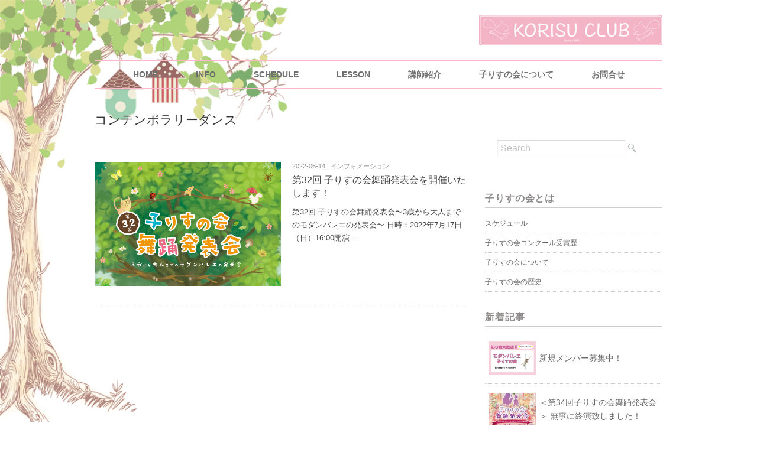

--- FILE ---
content_type: text/html; charset=UTF-8
request_url: http://korisu-club.jp/tag/%E3%82%B3%E3%83%B3%E3%83%86%E3%83%B3%E3%83%9D%E3%83%A9%E3%83%AA%E3%83%BC%E3%83%80%E3%83%B3%E3%82%B9/
body_size: 8721
content:
<!--archive.php-->
<!DOCTYPE html>
<html dir="ltr" lang="ja" prefix="og: https://ogp.me/ns#">
<head>

<meta charset="utf-8">
<meta name="viewport" content="width=device-width, initial-scale=1.0">
<link rel="stylesheet" href="http://korisu-club.jp/wp-content/themes/ultrarocketman/responsive.css" type="text/css" media="screen, print" />
<link rel="stylesheet" href="http://korisu-club.jp/wp-content/themes/ultrarocketman/style.css" type="text/css" media="screen, print" />
<link rel="alternate" type="application/atom+xml" title="子りすの会 Atom Feed" href="http://korisu-club.jp/feed/atom/" />
<link rel="alternate" type="application/rss+xml" title="子りすの会 RSS Feed" href="http://korisu-club.jp/feed/" />
<!--[if lt IE 9]>
<script src="http://html5shiv.googlecode.com/svn/trunk/html5.js"></script>
<![endif]-->
<script type="text/javascript" src="http://ajax.googleapis.com/ajax/libs/jquery/1.11.3/jquery.min.js"></script>
<script type="text/javascript" src="http://korisu-club.jp/wp-content/themes/ultrarocketman/jquery/scrolltopcontrol.js"></script>
<script src="http://korisu-club.jp/wp-content/themes/ultrarocketman/jquery/jquery.cycle2.js" type="text/javascript"></script>
<script src="http://korisu-club.jp/wp-content/themes/ultrarocketman/jquery/jquery.cycle2.carousel.js" type="text/javascript"></script>
<script type="text/javascript">
 $().ready(function() {
   $(document).ready(
     function(){
     $("a img").hover(function(){
     $(this).fadeTo(200, 0.8);
     },function(){
     $(this).fadeTo(300, 1.0);
     });
   });
 });
</script>

		<!-- All in One SEO 4.6.2 - aioseo.com -->
		<title>コンテンポラリーダンス | 子りすの会</title>
		<meta name="robots" content="max-image-preview:large" />
		<meta name="google-site-verification" content="UA-42683502-3" />
		<link rel="canonical" href="http://korisu-club.jp/tag/%E3%82%B3%E3%83%B3%E3%83%86%E3%83%B3%E3%83%9D%E3%83%A9%E3%83%AA%E3%83%BC%E3%83%80%E3%83%B3%E3%82%B9/" />
		<meta name="generator" content="All in One SEO (AIOSEO) 4.6.2" />
		<meta name="google" content="nositelinkssearchbox" />
		<script type="application/ld+json" class="aioseo-schema">
			{"@context":"https:\/\/schema.org","@graph":[{"@type":"BreadcrumbList","@id":"http:\/\/korisu-club.jp\/tag\/%E3%82%B3%E3%83%B3%E3%83%86%E3%83%B3%E3%83%9D%E3%83%A9%E3%83%AA%E3%83%BC%E3%83%80%E3%83%B3%E3%82%B9\/#breadcrumblist","itemListElement":[{"@type":"ListItem","@id":"http:\/\/korisu-club.jp\/#listItem","position":1,"name":"\u5bb6","item":"http:\/\/korisu-club.jp\/","nextItem":"http:\/\/korisu-club.jp\/tag\/%e3%82%b3%e3%83%b3%e3%83%86%e3%83%b3%e3%83%9d%e3%83%a9%e3%83%aa%e3%83%bc%e3%83%80%e3%83%b3%e3%82%b9\/#listItem"},{"@type":"ListItem","@id":"http:\/\/korisu-club.jp\/tag\/%e3%82%b3%e3%83%b3%e3%83%86%e3%83%b3%e3%83%9d%e3%83%a9%e3%83%aa%e3%83%bc%e3%83%80%e3%83%b3%e3%82%b9\/#listItem","position":2,"name":"\u30b3\u30f3\u30c6\u30f3\u30dd\u30e9\u30ea\u30fc\u30c0\u30f3\u30b9","previousItem":"http:\/\/korisu-club.jp\/#listItem"}]},{"@type":"CollectionPage","@id":"http:\/\/korisu-club.jp\/tag\/%E3%82%B3%E3%83%B3%E3%83%86%E3%83%B3%E3%83%9D%E3%83%A9%E3%83%AA%E3%83%BC%E3%83%80%E3%83%B3%E3%82%B9\/#collectionpage","url":"http:\/\/korisu-club.jp\/tag\/%E3%82%B3%E3%83%B3%E3%83%86%E3%83%B3%E3%83%9D%E3%83%A9%E3%83%AA%E3%83%BC%E3%83%80%E3%83%B3%E3%82%B9\/","name":"\u30b3\u30f3\u30c6\u30f3\u30dd\u30e9\u30ea\u30fc\u30c0\u30f3\u30b9 | \u5b50\u308a\u3059\u306e\u4f1a","inLanguage":"ja","isPartOf":{"@id":"http:\/\/korisu-club.jp\/#website"},"breadcrumb":{"@id":"http:\/\/korisu-club.jp\/tag\/%E3%82%B3%E3%83%B3%E3%83%86%E3%83%B3%E3%83%9D%E3%83%A9%E3%83%AA%E3%83%BC%E3%83%80%E3%83%B3%E3%82%B9\/#breadcrumblist"}},{"@type":"Organization","@id":"http:\/\/korisu-club.jp\/#organization","name":"\u5b50\u308a\u3059\u306e\u4f1a","url":"http:\/\/korisu-club.jp\/"},{"@type":"WebSite","@id":"http:\/\/korisu-club.jp\/#website","url":"http:\/\/korisu-club.jp\/","name":"\u5b50\u308a\u3059\u306e\u4f1a","description":"\u76ee\u9ed2\u533a\u30e2\u30c0\u30f3\u30d0\u30ec\u30a8\u3001\u30d0\u30ec\u30a8\u3001\u30c0\u30f3\u30b9","inLanguage":"ja","publisher":{"@id":"http:\/\/korisu-club.jp\/#organization"}}]}
		</script>
		<!-- All in One SEO -->

		<!-- This site uses the Google Analytics by ExactMetrics plugin v7.26.0 - Using Analytics tracking - https://www.exactmetrics.com/ -->
		<!-- Note: ExactMetrics is not currently configured on this site. The site owner needs to authenticate with Google Analytics in the ExactMetrics settings panel. -->
					<!-- No tracking code set -->
				<!-- / Google Analytics by ExactMetrics -->
		<script type="text/javascript">
/* <![CDATA[ */
window._wpemojiSettings = {"baseUrl":"https:\/\/s.w.org\/images\/core\/emoji\/15.0.3\/72x72\/","ext":".png","svgUrl":"https:\/\/s.w.org\/images\/core\/emoji\/15.0.3\/svg\/","svgExt":".svg","source":{"concatemoji":"http:\/\/korisu-club.jp\/wp-includes\/js\/wp-emoji-release.min.js?ver=6.5.7"}};
/*! This file is auto-generated */
!function(i,n){var o,s,e;function c(e){try{var t={supportTests:e,timestamp:(new Date).valueOf()};sessionStorage.setItem(o,JSON.stringify(t))}catch(e){}}function p(e,t,n){e.clearRect(0,0,e.canvas.width,e.canvas.height),e.fillText(t,0,0);var t=new Uint32Array(e.getImageData(0,0,e.canvas.width,e.canvas.height).data),r=(e.clearRect(0,0,e.canvas.width,e.canvas.height),e.fillText(n,0,0),new Uint32Array(e.getImageData(0,0,e.canvas.width,e.canvas.height).data));return t.every(function(e,t){return e===r[t]})}function u(e,t,n){switch(t){case"flag":return n(e,"\ud83c\udff3\ufe0f\u200d\u26a7\ufe0f","\ud83c\udff3\ufe0f\u200b\u26a7\ufe0f")?!1:!n(e,"\ud83c\uddfa\ud83c\uddf3","\ud83c\uddfa\u200b\ud83c\uddf3")&&!n(e,"\ud83c\udff4\udb40\udc67\udb40\udc62\udb40\udc65\udb40\udc6e\udb40\udc67\udb40\udc7f","\ud83c\udff4\u200b\udb40\udc67\u200b\udb40\udc62\u200b\udb40\udc65\u200b\udb40\udc6e\u200b\udb40\udc67\u200b\udb40\udc7f");case"emoji":return!n(e,"\ud83d\udc26\u200d\u2b1b","\ud83d\udc26\u200b\u2b1b")}return!1}function f(e,t,n){var r="undefined"!=typeof WorkerGlobalScope&&self instanceof WorkerGlobalScope?new OffscreenCanvas(300,150):i.createElement("canvas"),a=r.getContext("2d",{willReadFrequently:!0}),o=(a.textBaseline="top",a.font="600 32px Arial",{});return e.forEach(function(e){o[e]=t(a,e,n)}),o}function t(e){var t=i.createElement("script");t.src=e,t.defer=!0,i.head.appendChild(t)}"undefined"!=typeof Promise&&(o="wpEmojiSettingsSupports",s=["flag","emoji"],n.supports={everything:!0,everythingExceptFlag:!0},e=new Promise(function(e){i.addEventListener("DOMContentLoaded",e,{once:!0})}),new Promise(function(t){var n=function(){try{var e=JSON.parse(sessionStorage.getItem(o));if("object"==typeof e&&"number"==typeof e.timestamp&&(new Date).valueOf()<e.timestamp+604800&&"object"==typeof e.supportTests)return e.supportTests}catch(e){}return null}();if(!n){if("undefined"!=typeof Worker&&"undefined"!=typeof OffscreenCanvas&&"undefined"!=typeof URL&&URL.createObjectURL&&"undefined"!=typeof Blob)try{var e="postMessage("+f.toString()+"("+[JSON.stringify(s),u.toString(),p.toString()].join(",")+"));",r=new Blob([e],{type:"text/javascript"}),a=new Worker(URL.createObjectURL(r),{name:"wpTestEmojiSupports"});return void(a.onmessage=function(e){c(n=e.data),a.terminate(),t(n)})}catch(e){}c(n=f(s,u,p))}t(n)}).then(function(e){for(var t in e)n.supports[t]=e[t],n.supports.everything=n.supports.everything&&n.supports[t],"flag"!==t&&(n.supports.everythingExceptFlag=n.supports.everythingExceptFlag&&n.supports[t]);n.supports.everythingExceptFlag=n.supports.everythingExceptFlag&&!n.supports.flag,n.DOMReady=!1,n.readyCallback=function(){n.DOMReady=!0}}).then(function(){return e}).then(function(){var e;n.supports.everything||(n.readyCallback(),(e=n.source||{}).concatemoji?t(e.concatemoji):e.wpemoji&&e.twemoji&&(t(e.twemoji),t(e.wpemoji)))}))}((window,document),window._wpemojiSettings);
/* ]]> */
</script>
<style id='wp-emoji-styles-inline-css' type='text/css'>

	img.wp-smiley, img.emoji {
		display: inline !important;
		border: none !important;
		box-shadow: none !important;
		height: 1em !important;
		width: 1em !important;
		margin: 0 0.07em !important;
		vertical-align: -0.1em !important;
		background: none !important;
		padding: 0 !important;
	}
</style>
<link rel='stylesheet' id='wp-block-library-css' href='http://korisu-club.jp/wp-includes/css/dist/block-library/style.min.css?ver=6.5.7' type='text/css' media='all' />
<style id='classic-theme-styles-inline-css' type='text/css'>
/*! This file is auto-generated */
.wp-block-button__link{color:#fff;background-color:#32373c;border-radius:9999px;box-shadow:none;text-decoration:none;padding:calc(.667em + 2px) calc(1.333em + 2px);font-size:1.125em}.wp-block-file__button{background:#32373c;color:#fff;text-decoration:none}
</style>
<style id='global-styles-inline-css' type='text/css'>
body{--wp--preset--color--black: #000000;--wp--preset--color--cyan-bluish-gray: #abb8c3;--wp--preset--color--white: #ffffff;--wp--preset--color--pale-pink: #f78da7;--wp--preset--color--vivid-red: #cf2e2e;--wp--preset--color--luminous-vivid-orange: #ff6900;--wp--preset--color--luminous-vivid-amber: #fcb900;--wp--preset--color--light-green-cyan: #7bdcb5;--wp--preset--color--vivid-green-cyan: #00d084;--wp--preset--color--pale-cyan-blue: #8ed1fc;--wp--preset--color--vivid-cyan-blue: #0693e3;--wp--preset--color--vivid-purple: #9b51e0;--wp--preset--gradient--vivid-cyan-blue-to-vivid-purple: linear-gradient(135deg,rgba(6,147,227,1) 0%,rgb(155,81,224) 100%);--wp--preset--gradient--light-green-cyan-to-vivid-green-cyan: linear-gradient(135deg,rgb(122,220,180) 0%,rgb(0,208,130) 100%);--wp--preset--gradient--luminous-vivid-amber-to-luminous-vivid-orange: linear-gradient(135deg,rgba(252,185,0,1) 0%,rgba(255,105,0,1) 100%);--wp--preset--gradient--luminous-vivid-orange-to-vivid-red: linear-gradient(135deg,rgba(255,105,0,1) 0%,rgb(207,46,46) 100%);--wp--preset--gradient--very-light-gray-to-cyan-bluish-gray: linear-gradient(135deg,rgb(238,238,238) 0%,rgb(169,184,195) 100%);--wp--preset--gradient--cool-to-warm-spectrum: linear-gradient(135deg,rgb(74,234,220) 0%,rgb(151,120,209) 20%,rgb(207,42,186) 40%,rgb(238,44,130) 60%,rgb(251,105,98) 80%,rgb(254,248,76) 100%);--wp--preset--gradient--blush-light-purple: linear-gradient(135deg,rgb(255,206,236) 0%,rgb(152,150,240) 100%);--wp--preset--gradient--blush-bordeaux: linear-gradient(135deg,rgb(254,205,165) 0%,rgb(254,45,45) 50%,rgb(107,0,62) 100%);--wp--preset--gradient--luminous-dusk: linear-gradient(135deg,rgb(255,203,112) 0%,rgb(199,81,192) 50%,rgb(65,88,208) 100%);--wp--preset--gradient--pale-ocean: linear-gradient(135deg,rgb(255,245,203) 0%,rgb(182,227,212) 50%,rgb(51,167,181) 100%);--wp--preset--gradient--electric-grass: linear-gradient(135deg,rgb(202,248,128) 0%,rgb(113,206,126) 100%);--wp--preset--gradient--midnight: linear-gradient(135deg,rgb(2,3,129) 0%,rgb(40,116,252) 100%);--wp--preset--font-size--small: 13px;--wp--preset--font-size--medium: 20px;--wp--preset--font-size--large: 36px;--wp--preset--font-size--x-large: 42px;--wp--preset--spacing--20: 0.44rem;--wp--preset--spacing--30: 0.67rem;--wp--preset--spacing--40: 1rem;--wp--preset--spacing--50: 1.5rem;--wp--preset--spacing--60: 2.25rem;--wp--preset--spacing--70: 3.38rem;--wp--preset--spacing--80: 5.06rem;--wp--preset--shadow--natural: 6px 6px 9px rgba(0, 0, 0, 0.2);--wp--preset--shadow--deep: 12px 12px 50px rgba(0, 0, 0, 0.4);--wp--preset--shadow--sharp: 6px 6px 0px rgba(0, 0, 0, 0.2);--wp--preset--shadow--outlined: 6px 6px 0px -3px rgba(255, 255, 255, 1), 6px 6px rgba(0, 0, 0, 1);--wp--preset--shadow--crisp: 6px 6px 0px rgba(0, 0, 0, 1);}:where(.is-layout-flex){gap: 0.5em;}:where(.is-layout-grid){gap: 0.5em;}body .is-layout-flex{display: flex;}body .is-layout-flex{flex-wrap: wrap;align-items: center;}body .is-layout-flex > *{margin: 0;}body .is-layout-grid{display: grid;}body .is-layout-grid > *{margin: 0;}:where(.wp-block-columns.is-layout-flex){gap: 2em;}:where(.wp-block-columns.is-layout-grid){gap: 2em;}:where(.wp-block-post-template.is-layout-flex){gap: 1.25em;}:where(.wp-block-post-template.is-layout-grid){gap: 1.25em;}.has-black-color{color: var(--wp--preset--color--black) !important;}.has-cyan-bluish-gray-color{color: var(--wp--preset--color--cyan-bluish-gray) !important;}.has-white-color{color: var(--wp--preset--color--white) !important;}.has-pale-pink-color{color: var(--wp--preset--color--pale-pink) !important;}.has-vivid-red-color{color: var(--wp--preset--color--vivid-red) !important;}.has-luminous-vivid-orange-color{color: var(--wp--preset--color--luminous-vivid-orange) !important;}.has-luminous-vivid-amber-color{color: var(--wp--preset--color--luminous-vivid-amber) !important;}.has-light-green-cyan-color{color: var(--wp--preset--color--light-green-cyan) !important;}.has-vivid-green-cyan-color{color: var(--wp--preset--color--vivid-green-cyan) !important;}.has-pale-cyan-blue-color{color: var(--wp--preset--color--pale-cyan-blue) !important;}.has-vivid-cyan-blue-color{color: var(--wp--preset--color--vivid-cyan-blue) !important;}.has-vivid-purple-color{color: var(--wp--preset--color--vivid-purple) !important;}.has-black-background-color{background-color: var(--wp--preset--color--black) !important;}.has-cyan-bluish-gray-background-color{background-color: var(--wp--preset--color--cyan-bluish-gray) !important;}.has-white-background-color{background-color: var(--wp--preset--color--white) !important;}.has-pale-pink-background-color{background-color: var(--wp--preset--color--pale-pink) !important;}.has-vivid-red-background-color{background-color: var(--wp--preset--color--vivid-red) !important;}.has-luminous-vivid-orange-background-color{background-color: var(--wp--preset--color--luminous-vivid-orange) !important;}.has-luminous-vivid-amber-background-color{background-color: var(--wp--preset--color--luminous-vivid-amber) !important;}.has-light-green-cyan-background-color{background-color: var(--wp--preset--color--light-green-cyan) !important;}.has-vivid-green-cyan-background-color{background-color: var(--wp--preset--color--vivid-green-cyan) !important;}.has-pale-cyan-blue-background-color{background-color: var(--wp--preset--color--pale-cyan-blue) !important;}.has-vivid-cyan-blue-background-color{background-color: var(--wp--preset--color--vivid-cyan-blue) !important;}.has-vivid-purple-background-color{background-color: var(--wp--preset--color--vivid-purple) !important;}.has-black-border-color{border-color: var(--wp--preset--color--black) !important;}.has-cyan-bluish-gray-border-color{border-color: var(--wp--preset--color--cyan-bluish-gray) !important;}.has-white-border-color{border-color: var(--wp--preset--color--white) !important;}.has-pale-pink-border-color{border-color: var(--wp--preset--color--pale-pink) !important;}.has-vivid-red-border-color{border-color: var(--wp--preset--color--vivid-red) !important;}.has-luminous-vivid-orange-border-color{border-color: var(--wp--preset--color--luminous-vivid-orange) !important;}.has-luminous-vivid-amber-border-color{border-color: var(--wp--preset--color--luminous-vivid-amber) !important;}.has-light-green-cyan-border-color{border-color: var(--wp--preset--color--light-green-cyan) !important;}.has-vivid-green-cyan-border-color{border-color: var(--wp--preset--color--vivid-green-cyan) !important;}.has-pale-cyan-blue-border-color{border-color: var(--wp--preset--color--pale-cyan-blue) !important;}.has-vivid-cyan-blue-border-color{border-color: var(--wp--preset--color--vivid-cyan-blue) !important;}.has-vivid-purple-border-color{border-color: var(--wp--preset--color--vivid-purple) !important;}.has-vivid-cyan-blue-to-vivid-purple-gradient-background{background: var(--wp--preset--gradient--vivid-cyan-blue-to-vivid-purple) !important;}.has-light-green-cyan-to-vivid-green-cyan-gradient-background{background: var(--wp--preset--gradient--light-green-cyan-to-vivid-green-cyan) !important;}.has-luminous-vivid-amber-to-luminous-vivid-orange-gradient-background{background: var(--wp--preset--gradient--luminous-vivid-amber-to-luminous-vivid-orange) !important;}.has-luminous-vivid-orange-to-vivid-red-gradient-background{background: var(--wp--preset--gradient--luminous-vivid-orange-to-vivid-red) !important;}.has-very-light-gray-to-cyan-bluish-gray-gradient-background{background: var(--wp--preset--gradient--very-light-gray-to-cyan-bluish-gray) !important;}.has-cool-to-warm-spectrum-gradient-background{background: var(--wp--preset--gradient--cool-to-warm-spectrum) !important;}.has-blush-light-purple-gradient-background{background: var(--wp--preset--gradient--blush-light-purple) !important;}.has-blush-bordeaux-gradient-background{background: var(--wp--preset--gradient--blush-bordeaux) !important;}.has-luminous-dusk-gradient-background{background: var(--wp--preset--gradient--luminous-dusk) !important;}.has-pale-ocean-gradient-background{background: var(--wp--preset--gradient--pale-ocean) !important;}.has-electric-grass-gradient-background{background: var(--wp--preset--gradient--electric-grass) !important;}.has-midnight-gradient-background{background: var(--wp--preset--gradient--midnight) !important;}.has-small-font-size{font-size: var(--wp--preset--font-size--small) !important;}.has-medium-font-size{font-size: var(--wp--preset--font-size--medium) !important;}.has-large-font-size{font-size: var(--wp--preset--font-size--large) !important;}.has-x-large-font-size{font-size: var(--wp--preset--font-size--x-large) !important;}
.wp-block-navigation a:where(:not(.wp-element-button)){color: inherit;}
:where(.wp-block-post-template.is-layout-flex){gap: 1.25em;}:where(.wp-block-post-template.is-layout-grid){gap: 1.25em;}
:where(.wp-block-columns.is-layout-flex){gap: 2em;}:where(.wp-block-columns.is-layout-grid){gap: 2em;}
.wp-block-pullquote{font-size: 1.5em;line-height: 1.6;}
</style>
<link rel='stylesheet' id='contact-form-7-css' href='http://korisu-club.jp/wp-content/plugins/contact-form-7/includes/css/styles.css?ver=5.7.5.1' type='text/css' media='all' />
<link rel="https://api.w.org/" href="http://korisu-club.jp/wp-json/" /><link rel="alternate" type="application/json" href="http://korisu-club.jp/wp-json/wp/v2/tags/28" />
<!-- BEGIN: WP Social Bookmarking Light HEAD --><script>
    (function (d, s, id) {
        var js, fjs = d.getElementsByTagName(s)[0];
        if (d.getElementById(id)) return;
        js = d.createElement(s);
        js.id = id;
        js.src = "//connect.facebook.net/ja_JP/sdk.js#xfbml=1&version=v2.7";
        fjs.parentNode.insertBefore(js, fjs);
    }(document, 'script', 'facebook-jssdk'));
</script>
<style type="text/css">.wp_social_bookmarking_light{
    border: 0 !important;
    padding: 10px 0 20px 0 !important;
    margin: 0 !important;
}
.wp_social_bookmarking_light div{
    float: left !important;
    border: 0 !important;
    padding: 0 !important;
    margin: 0 5px 0px 0 !important;
    min-height: 30px !important;
    line-height: 18px !important;
    text-indent: 0 !important;
}
.wp_social_bookmarking_light img{
    border: 0 !important;
    padding: 0;
    margin: 0;
    vertical-align: top !important;
}
.wp_social_bookmarking_light_clear{
    clear: both !important;
}
#fb-root{
    display: none;
}
.wsbl_twitter{
    width: 100px;
}
.wsbl_facebook_like iframe{
    max-width: none !important;
}
</style>
<!-- END: WP Social Bookmarking Light HEAD -->
<style type="text/css">.broken_link, a.broken_link {
	text-decoration: line-through;
}</style><style type="text/css" id="custom-background-css">
body.custom-background { background-image: url("http://korisu-club.jp/wp-content/uploads/2020/03/kiopacity70height700-2.png"); background-position: left top; background-size: contain; background-repeat: no-repeat; background-attachment: fixed; }
</style>
	<link rel="icon" href="http://korisu-club.jp/wp-content/uploads/2014/04/cropped-favicon-32x32.gif" sizes="32x32" />
<link rel="icon" href="http://korisu-club.jp/wp-content/uploads/2014/04/cropped-favicon-192x192.gif" sizes="192x192" />
<link rel="apple-touch-icon" href="http://korisu-club.jp/wp-content/uploads/2014/04/cropped-favicon-180x180.gif" />
<meta name="msapplication-TileImage" content="http://korisu-club.jp/wp-content/uploads/2014/04/cropped-favicon-270x270.gif" />
</head>

<body class="archive tag tag-28 custom-background">

<!-- ヘッダー -->
<header id="header">

<!-- ヘッダー中身 -->    
<div class="header-inner">

<!-- ロゴ -->
<h1 class="logo">
<a href="http://korisu-club.jp" title="子りすの会"><img src="http://korisu-club.jp/wp-content/uploads/2014/04/korisu-club-logo400.gif" alt="子りすの会"/></a>
</h1>
<!-- / ロゴ -->

</div>    
<!-- / ヘッダー中身 -->    

</header>
<!-- / ヘッダー -->  
<div class="clear"></div>

<!-- トップナビゲーション -->
<nav id="nav" class="main-navigation" role="navigation">
<div class="menu-topnav-container"><ul id="menu-topnav" class="nav-menu"><li id="menu-item-166" class="menu-item menu-item-type-custom menu-item-object-custom menu-item-166"><a title="子りすの会HOME" href="/">HOME</a></li>
<li id="menu-item-173" class="menu-item menu-item-type-taxonomy menu-item-object-category menu-item-173"><a title="子りすの会インフォメーション" href="http://korisu-club.jp/category/info/">INFO</a></li>
<li id="menu-item-157" class="menu-item menu-item-type-post_type menu-item-object-page menu-item-157"><a title="子りすの会スケジュール" href="http://korisu-club.jp/schedule/">SCHEDULE</a></li>
<li id="menu-item-158" class="menu-item menu-item-type-post_type menu-item-object-page menu-item-158"><a title="子りすの会レッスン" href="http://korisu-club.jp/lesson/">LESSON</a></li>
<li id="menu-item-162" class="menu-item menu-item-type-post_type menu-item-object-page menu-item-162"><a title="子りすの会講師紹介" href="http://korisu-club.jp/lecturer/">講師紹介</a></li>
<li id="menu-item-159" class="menu-item menu-item-type-post_type menu-item-object-page menu-item-159"><a title="子りすの会について" href="http://korisu-club.jp/aboutus/">子りすの会について</a></li>
<li id="menu-item-156" class="menu-item menu-item-type-post_type menu-item-object-page menu-item-156"><a title="子りすの会お問合せ" href="http://korisu-club.jp/contacts/">お問合せ</a></li>
</ul></div></nav>

<!-- / トップナビゲーション -->
<div class="clear"></div>  

<!-- 全体warapper -->
<div class="wrapper">

<!-- メインwrap -->
<div id="main">

<!-- 投稿が存在するかを確認する条件文 -->

<!-- 投稿一覧の最初を取得 -->

<!-- カテゴリーアーカイブの場合 -->
<h2 class="pagetitle">コンテンポラリーダンス</h2>

<!-- 日別アーカイブの場合 -->
<!-- / 投稿一覧の最初 -->



<!-- コンテンツブロック -->
<div class="row">

<!-- 本文エリア -->
<article class="twothird">

<!-- 投稿ループ -->


<div class="item">
<div class="top-2retsu">

<div class="first-block">
<div class="item-img"><a href="http://korisu-club.jp/%e7%ac%ac32%e5%9b%9e-%e5%ad%90%e3%82%8a%e3%81%99%e3%81%ae%e4%bc%9a%e8%88%9e%e8%b8%8a%e7%99%ba%e8%a1%a8%e4%bc%9a%e3%82%92%e9%96%8b%e5%82%ac%e3%81%84%e3%81%9f%e3%81%97%e3%81%be%e3%81%99%ef%bc%81/"><img width="1241" height="878" src="http://korisu-club.jp/wp-content/uploads/2022/06/32_totoro.jpg" class="attachment-post-thumbnail size-post-thumbnail wp-post-image" alt="" decoding="async" fetchpriority="high" srcset="http://korisu-club.jp/wp-content/uploads/2022/06/32_totoro.jpg 1241w, http://korisu-club.jp/wp-content/uploads/2022/06/32_totoro-297x210.jpg 297w, http://korisu-club.jp/wp-content/uploads/2022/06/32_totoro-960x679.jpg 960w, http://korisu-club.jp/wp-content/uploads/2022/06/32_totoro-768x543.jpg 768w" sizes="(max-width: 1241px) 100vw, 1241px" /></a></div>
</div>

<div class="last-block">
<div class="item-date">2022-06-14 | インフォメーション</div>
<h2 class="item-title" id="post-84836"><a href="http://korisu-club.jp/%e7%ac%ac32%e5%9b%9e-%e5%ad%90%e3%82%8a%e3%81%99%e3%81%ae%e4%bc%9a%e8%88%9e%e8%b8%8a%e7%99%ba%e8%a1%a8%e4%bc%9a%e3%82%92%e9%96%8b%e5%82%ac%e3%81%84%e3%81%9f%e3%81%97%e3%81%be%e3%81%99%ef%bc%81/">第32回 子りすの会舞踊発表会を開催いたします！</a></h2>
<p class="item-text">第32回 子りすの会舞踊発表会〜3歳から大人までのモダンバレエの発表会〜 日時：2022年7月17日（日）16:00開演<a href="http://korisu-club.jp/%e7%ac%ac32%e5%9b%9e-%e5%ad%90%e3%82%8a%e3%81%99%e3%81%ae%e4%bc%9a%e8%88%9e%e8%b8%8a%e7%99%ba%e8%a1%a8%e4%bc%9a%e3%82%92%e9%96%8b%e5%82%ac%e3%81%84%e3%81%9f%e3%81%97%e3%81%be%e3%81%99%ef%bc%81/">...</a></p>
</div>

</div>
<div class="clear"></div>
</div>

<!-- / 投稿ループ -->

<!-- 投稿がない場合 -->
<!-- / 投稿がない場合 -->


<!-- ページャー -->
<div id="next">
<span class="left"></span>
<span class="right"></span>
<div class="clear"></div>
</div>
<!-- / ページャー -->
<!-- wp-pagenavi -->
<div class="next-pagenavi"></div>
<!-- / wp-pagenavi -->


</article>
<!-- / 本文エリア -->


<!-- サイドエリア -->
<article class="third">

<div style="margin-top: -58px">
<!-- サイドバー -->
<div id="sidebar">

<div id="sidebox">
<div id="search-2" class="widget widget_search"><div class="search">
<form method="get" id="searchform" action="http://korisu-club.jp">
<fieldset>
<input name="s" type="text" onfocus="if(this.value=='Search') this.value='';" onblur="if(this.value=='') this.value='Search';" value="Search" />
<button type="submit"></button>
</fieldset>
</form>
</div></div><div id="pages-2" class="widget widget_pages"><div class="sidebar-title">子りすの会とは</div>
			<ul>
				<li class="page_item page-item-138"><a href="http://korisu-club.jp/%e3%82%b9%e3%82%b1%e3%82%b8%e3%83%a5%e3%83%bc%e3%83%ab/">スケジュール</a></li>
<li class="page_item page-item-88"><a href="http://korisu-club.jp/competition-awards/">子りすの会コンクール受賞歴</a></li>
<li class="page_item page-item-9"><a href="http://korisu-club.jp/aboutus/">子りすの会について</a></li>
<li class="page_item page-item-81"><a href="http://korisu-club.jp/korisunokai-history/">子りすの会の歴史</a></li>
			</ul>

			</div></div>

<div id="sidebox-new">
<!-- 新着記事 -->
<div class="sidebar-title">新着記事</div>
<ul>
<li><table class="similar-side"><tr><th><a href="http://korisu-club.jp/bosyu24/"><img width="640" height="453" src="http://korisu-club.jp/wp-content/uploads/2024/05/bosyu2405_small.jpeg" class="attachment-post-thumbnail size-post-thumbnail wp-post-image" alt="" decoding="async" loading="lazy" srcset="http://korisu-club.jp/wp-content/uploads/2024/05/bosyu2405_small.jpeg 640w, http://korisu-club.jp/wp-content/uploads/2024/05/bosyu2405_small-297x210.jpeg 297w" sizes="(max-width: 640px) 100vw, 640px" /></a></th>
<td><a href="http://korisu-club.jp/bosyu24/" title="新規メンバー募集中！"> 新規メンバー募集中！</a></td></tr></table></li>
<li><table class="similar-side"><tr><th><a href="http://korisu-club.jp/korisu_34/"><img width="640" height="453" src="http://korisu-club.jp/wp-content/uploads/2024/05/34_small-1.jpeg" class="attachment-post-thumbnail size-post-thumbnail wp-post-image" alt="" decoding="async" loading="lazy" srcset="http://korisu-club.jp/wp-content/uploads/2024/05/34_small-1.jpeg 640w, http://korisu-club.jp/wp-content/uploads/2024/05/34_small-1-297x210.jpeg 297w" sizes="(max-width: 640px) 100vw, 640px" /></a></th>
<td><a href="http://korisu-club.jp/korisu_34/" title="＜第34回子りすの会舞踊発表会＞ 無事に終演致しました！"> ＜第34回子りすの会舞踊発表会＞ 無事に終演致しました！</a></td></tr></table></li>
<li><table class="similar-side"><tr><th><a href="http://korisu-club.jp/ontheway/"><img width="2560" height="1802" src="http://korisu-club.jp/wp-content/uploads/2022/12/2.5_dp_u-01-scaled.jpg" class="attachment-post-thumbnail size-post-thumbnail wp-post-image" alt="" decoding="async" loading="lazy" srcset="http://korisu-club.jp/wp-content/uploads/2022/12/2.5_dp_u-01-scaled.jpg 2560w, http://korisu-club.jp/wp-content/uploads/2022/12/2.5_dp_u-01-298x210.jpg 298w, http://korisu-club.jp/wp-content/uploads/2022/12/2.5_dp_u-01-960x676.jpg 960w, http://korisu-club.jp/wp-content/uploads/2022/12/2.5_dp_u-01-768x541.jpg 768w, http://korisu-club.jp/wp-content/uploads/2022/12/2.5_dp_u-01-1536x1081.jpg 1536w, http://korisu-club.jp/wp-content/uploads/2022/12/2.5_dp_u-01-2048x1442.jpg 2048w" sizes="(max-width: 2560px) 100vw, 2560px" /></a></th>
<td><a href="http://korisu-club.jp/ontheway/" title="Dance Performance「ON THE WAY」"> Dance Performance「ON THE WAY」</a></td></tr></table></li>
<li><table class="similar-side"><tr><th><a href="http://korisu-club.jp/%e7%ac%ac69%e5%9b%9e-%e5%85%90%e7%ab%a5%e8%88%9e%e8%b8%8a%e5%90%88%e5%90%8c%e5%85%ac%e6%bc%94%e3%81%ab%e5%8f%82%e5%8a%a0%e3%81%97%e3%81%be%e3%81%99%ef%bc%81/"><img width="1241" height="878" src="http://korisu-club.jp/wp-content/uploads/2022/06/222769d88fe8e052ceb0b2fa79cc6b6f.jpg" class="attachment-post-thumbnail size-post-thumbnail wp-post-image" alt="" decoding="async" loading="lazy" srcset="http://korisu-club.jp/wp-content/uploads/2022/06/222769d88fe8e052ceb0b2fa79cc6b6f.jpg 1241w, http://korisu-club.jp/wp-content/uploads/2022/06/222769d88fe8e052ceb0b2fa79cc6b6f-297x210.jpg 297w, http://korisu-club.jp/wp-content/uploads/2022/06/222769d88fe8e052ceb0b2fa79cc6b6f-960x679.jpg 960w, http://korisu-club.jp/wp-content/uploads/2022/06/222769d88fe8e052ceb0b2fa79cc6b6f-768x543.jpg 768w" sizes="(max-width: 1241px) 100vw, 1241px" /></a></th>
<td><a href="http://korisu-club.jp/%e7%ac%ac69%e5%9b%9e-%e5%85%90%e7%ab%a5%e8%88%9e%e8%b8%8a%e5%90%88%e5%90%8c%e5%85%ac%e6%bc%94%e3%81%ab%e5%8f%82%e5%8a%a0%e3%81%97%e3%81%be%e3%81%99%ef%bc%81/" title="第69回 児童舞踊合同公演に参加します！"> 第69回 児童舞踊合同公演に参加します！</a></td></tr></table></li>
<li><table class="similar-side"><tr><th><a href="http://korisu-club.jp/%e7%ac%ac32%e5%9b%9e-%e5%ad%90%e3%82%8a%e3%81%99%e3%81%ae%e4%bc%9a%e8%88%9e%e8%b8%8a%e7%99%ba%e8%a1%a8%e4%bc%9a%e3%82%92%e9%96%8b%e5%82%ac%e3%81%84%e3%81%9f%e3%81%97%e3%81%be%e3%81%99%ef%bc%81/"><img width="1241" height="878" src="http://korisu-club.jp/wp-content/uploads/2022/06/32_totoro.jpg" class="attachment-post-thumbnail size-post-thumbnail wp-post-image" alt="" decoding="async" loading="lazy" srcset="http://korisu-club.jp/wp-content/uploads/2022/06/32_totoro.jpg 1241w, http://korisu-club.jp/wp-content/uploads/2022/06/32_totoro-297x210.jpg 297w, http://korisu-club.jp/wp-content/uploads/2022/06/32_totoro-960x679.jpg 960w, http://korisu-club.jp/wp-content/uploads/2022/06/32_totoro-768x543.jpg 768w" sizes="(max-width: 1241px) 100vw, 1241px" /></a></th>
<td><a href="http://korisu-club.jp/%e7%ac%ac32%e5%9b%9e-%e5%ad%90%e3%82%8a%e3%81%99%e3%81%ae%e4%bc%9a%e8%88%9e%e8%b8%8a%e7%99%ba%e8%a1%a8%e4%bc%9a%e3%82%92%e9%96%8b%e5%82%ac%e3%81%84%e3%81%9f%e3%81%97%e3%81%be%e3%81%99%ef%bc%81/" title="第32回 子りすの会舞踊発表会を開催いたします！"> 第32回 子りすの会舞踊発表会を開催いたします！</a></td></tr></table></li>
</ul>
<!-- / 新着記事 -->
</div>

<div id="sidebox">
<div id="text-9" class="widget widget_text"><div class="sidebar-title">教室ブログ</div>			<div class="textwidget"><p><a href="http://ameblo.jp/korisu-club/" target="_blank" rel="noopener">子りすの会＊目黒教室ブログ</a><br />
<a href="http://ameblo.jp/korisu-f" target="_blank" rel="noopener">子りすの会＊船橋教室ブログ</a><br />
<a href="http://ameblo.jp/korisu-ayase/" target="_blank" rel="noopener">子りすの会＊綾瀬教室ブログ</a></p>
</div>
		</div><div id="text-2" class="widget widget_text"><div class="sidebar-title">LINK</div>			<div class="textwidget"><a href="http://an-entertainment.jp" target="_blank" rel="noopener"><img src="http://korisu-club.jp/wp-content/uploads/2014/04/ballet-long2.jpg" alt="株式会社アンエンターテイメント"></a>
<br /><br />
<a href="http://tripleadesign.jp" target="_blank" rel="noopener"><img src="http://korisu-club.jp/wp-content/uploads/2014/05/aaalogo.gif" alt="有限会社鈴木明廣告制作室"></a>
</div>
		</div></div>

</div>
<!-- /  サイドバー  --></div>

</article>
<!-- / サイドエリア -->

</div>
<!-- / コンテンツブロック -->




</div>
<!-- / メインwrap -->

</div>
<!-- / 全体wrapper -->

<!-- フッターエリア -->
<footer id="footer">
<div class="footer-inner">

<!-- フッターウィジェット -->
<div class="row">
<article class="third">
<div id="topbox">
</div>
</article>
<article class="third">
<div id="topbox">
</div>
</article>
<article class="third">
<div id="topbox">
</div>
</article>
</div>
<!-- / フッターウィジェット -->
<div class="clear"></div>

<div id="sociallink">
<!-- Twitterアイコン -->
<a href="https://twitter.com/KorisuClub" target="_blank" title="Twitter"><img src="http://korisu-club.jp/wp-content/themes/ultrarocketman/images/ic_foot_twitter.gif" alt="Twitter" style="margin-right:10px" /></a>
<!-- / Twitterアイコン -->
<!-- Facebookアイコン -->
<a href="https://www.facebook.com/korisu.club" target="_blank" title="Facebook"><img src="http://korisu-club.jp/wp-content/themes/ultrarocketman/images/ic_foot_facebook.gif" alt="Facebook" style="margin-right:10px" /></a>
<!-- / Facebookアイコン -->
<!-- RSSアイコン -->
<a href="http://korisu-club.jp/feed/" target="_blank" title="RSS Feed"><img src="http://korisu-club.jp/wp-content/themes/ultrarocketman/images/ic_foot_rss.gif" alt="RSS Feed" /></a>
<!-- / RSSアイコン -->
</div>

<!-- コピーライト表示 -->
<div id="copyright">
© <a href="http://korisu-club.jp">子りすの会</a>. all rights reserved.
</div>
<!-- /コピーライト表示 -->

</div>
</footer>
<!-- / フッターエリア -->


<!-- BEGIN: WP Social Bookmarking Light FOOTER -->    <script>!function(d,s,id){var js,fjs=d.getElementsByTagName(s)[0],p=/^http:/.test(d.location)?'http':'https';if(!d.getElementById(id)){js=d.createElement(s);js.id=id;js.src=p+'://platform.twitter.com/widgets.js';fjs.parentNode.insertBefore(js,fjs);}}(document, 'script', 'twitter-wjs');</script><!-- END: WP Social Bookmarking Light FOOTER -->
<script type="text/javascript" src="http://korisu-club.jp/wp-content/plugins/contact-form-7/includes/swv/js/index.js?ver=5.7.5.1" id="swv-js"></script>
<script type="text/javascript" id="contact-form-7-js-extra">
/* <![CDATA[ */
var wpcf7 = {"api":{"root":"http:\/\/korisu-club.jp\/wp-json\/","namespace":"contact-form-7\/v1"},"cached":"1"};
/* ]]> */
</script>
<script type="text/javascript" src="http://korisu-club.jp/wp-content/plugins/contact-form-7/includes/js/index.js?ver=5.7.5.1" id="contact-form-7-js"></script>

</body>
</html>
<!--
Performance optimized by W3 Total Cache. Learn more: https://www.boldgrid.com/w3-total-cache/


Served from: korisu-club.jp @ 2026-01-23 01:57:38 by W3 Total Cache
-->

--- FILE ---
content_type: application/javascript
request_url: http://korisu-club.jp/wp-content/themes/ultrarocketman/jquery/jquery.cycle2.carousel.js
body_size: 2371
content:
/*! carousel transition plugin for Cycle2;  version: BETA-20121016 */(function($) {"use strict";$( document ).on('cycle-bootstrap', function( e, opts, API ) {    if ( opts.fx !== 'carousel' )        return;    API.getSlideIndex = function( el ) {        var slides = this.opts()._carouselWrap.children();        var i = slides.index( el );        return i % slides.length;    };});$.fn.cycle.transitions.carousel = {    // transition API impl    preInit: function( opts ) {        opts.hideNonActive = false;                opts.container.on('cycle-destroyed', $.proxy(this.onDestroy, opts.API));        // override default API implementation        opts.API.stopTransition = this.stopTransition;    },    // transition API impl    postInit: function( opts ) {        var pagerCutoffIndex, wrap;        var vert = opts.carouselVertical;        if (opts.carouselVisible && opts.carouselVisible > opts.slideCount)            opts.carouselVisible = opts.slideCount - 1;        var visCount = opts.carouselVisible || opts.slides.length;        var slideCSS = { display: vert ? 'block' : 'inline-block', position: 'static' };        // required styles        opts.container.css({ position: 'relative', overflow: 'hidden' });        opts.slides.css( slideCSS );        opts._currSlide = opts.currSlide;        // wrap slides in a div; this div is what is animated        wrap = $('<div class="cycle-carousel-wrap"></div')            .prependTo( opts.container )            .css({ margin: 0, padding: 0, top: 0, left: 0, position: 'absolute' })            .append( opts.slides );        opts._carouselWrap = wrap;        if ( !vert )            wrap.css('white-space', 'nowrap');        if ( opts.allowWrap !== false ) {            // prepend and append extra slides so we don't see any empty space when we            // near the end of the carousel.  for fluid containers, add even more clones            // so there is plenty to fill the screen            // @todo: optimzie this based on slide sizes            opts.slides.slice(0, opts.slideCount).clone().css( slideCSS ).appendTo( wrap );            if ( opts.carouselVisible === undefined )                opts.slides.slice(0, opts.slideCount).clone().css( slideCSS ).appendTo( wrap );            opts.slides.slice(0, opts.slideCount).clone().css( slideCSS ).prependTo( wrap );            if ( opts.carouselVisible === undefined )                opts.slides.slice(0, opts.slideCount).clone().css( slideCSS ).prependTo( wrap );        }        if ( opts.pager && opts.allowWrap === false ) {            // hide "extra" pagers            pagerCutoffIndex = opts.slideCount - visCount;            $( opts.pager ).children().filter( ':gt('+pagerCutoffIndex+')' ).hide();        }        opts._nextBoundry = opts.slideCount - opts.carouselVisible;        this.prepareDimensions( opts );    },    prepareDimensions: function( opts ) {        var dim, offset, pagerCutoffIndex, tmp;        var vert = opts.carouselVertical;        var visCount = opts.carouselVisible || opts.slides.length;        if ( opts.carouselFluid && opts.carouselVisible ) {            if ( ! opts._carouselResizeThrottle ) {            // fluid container AND fluid slides; slides need to be resized to fit container                this.fluidSlides( opts );            }        }        else if ( opts.carouselVisible && opts.carouselSlideDimension ) {            dim = visCount * opts.carouselSlideDimension;            opts.container[ vert ? 'height' : 'width' ]( dim );        }        else if ( opts.carouselVisible ) {            dim = visCount * $(opts.slides[0])[vert ? 'outerHeight' : 'outerWidth'](true);            opts.container[ vert ? 'height' : 'width' ]( dim );        }        // else {        //     // fluid; don't size the container        // }        offset = ( opts.carouselOffset || 0 );        if ( opts.allowWrap !== false ) {            if ( opts.carouselSlideDimension ) {                offset -= ( (opts.slideCount + opts.currSlide) * opts.carouselSlideDimension );            }            else {                // calculate offset based on actual slide dimensions                tmp = opts._carouselWrap.children();                for (var j=0; j < (opts.slideCount + opts.currSlide); j++) {                    offset -= $(tmp[j])[vert?'outerHeight':'outerWidth'](true);                }            }        }        opts._carouselWrap.css( vert ? 'top' : 'left', offset );    },    fluidSlides: function( opts ) {        var timeout;        var slide = opts.slides.eq(0);        var adjustment = slide.outerWidth() - slide.width();        var prepareDimensions = this.prepareDimensions;        // throttle resize event        $(window).on( 'resize', resizeThrottle);        opts._carouselResizeThrottle = resizeThrottle;        onResize();        function resizeThrottle() {            clearTimeout( timeout );            timeout = setTimeout( onResize, 20 );        }        function onResize() {            opts._carouselWrap.stop( false, true );            var slideWidth = opts.container.width() / opts.carouselVisible;            slideWidth = Math.ceil( slideWidth - adjustment );            opts._carouselWrap.children().width( slideWidth );            if ( opts._sentinel )                opts._sentinel.width( slideWidth );            prepareDimensions( opts );        }    },    // transition API impl    transition: function( opts, curr, next, fwd, callback ) {        var moveBy, props = {};        var hops = opts.nextSlide - opts.currSlide;        var vert = opts.carouselVertical;        // handle all the edge cases for wrapping & non-wrapping        if ( opts.allowWrap === false ) {            fwd = hops > 0;            var currSlide = opts._currSlide;            var maxCurr = opts.slideCount - opts.carouselVisible;            if ( hops > 0 && opts.nextSlide > maxCurr && currSlide == maxCurr ) {                hops = 0;            }            else if ( hops > 0 && opts.nextSlide > maxCurr ) {                hops = opts.nextSlide - currSlide - (opts.nextSlide - maxCurr);            }            else if ( hops < 0 && opts.currSlide > maxCurr && opts.nextSlide > maxCurr ) {                hops = 0;            }            else if ( hops < 0 && opts.currSlide > maxCurr ) {                hops += opts.currSlide - maxCurr;            }            else                 currSlide = opts.currSlide;            moveBy = this.getScroll( opts, vert, currSlide, hops );            opts.API.opts()._currSlide = opts.nextSlide > maxCurr ? maxCurr : opts.nextSlide;        }        else {            if ( fwd && opts.nextSlide === 0 ) {                // moving from last slide to first                moveBy = this.getDim( opts, opts.currSlide, vert );                callback = this.genCallback( opts, fwd, vert, callback );            }            else if ( !fwd && opts.nextSlide == opts.slideCount - 1 ) {                // moving from first slide to last                moveBy = this.getDim( opts, opts.currSlide, vert );                callback = this.genCallback( opts, fwd, vert, callback );            }            else {                moveBy = this.getScroll( opts, vert, opts.currSlide, hops );            }        }        props[ vert ? 'top' : 'left' ] = fwd ? ( "-=" + moveBy ) : ( "+=" + moveBy );        opts._carouselWrap.animate( props, opts.speed, opts.easing, callback );    },    getDim: function( opts, index, vert ) {        var slide = $( opts.slides[index] );        return slide[ vert ? 'outerHeight' : 'outerWidth'](true);    },    getScroll: function( opts, vert, currSlide, hops ) {        var i, moveBy = 0;        if (hops > 0) {            for (i=currSlide; i < currSlide+hops; i++)                moveBy += this.getDim( opts, i, vert);        }        else {            for (i=currSlide; i > currSlide+hops; i--)                moveBy += this.getDim( opts, i, vert);        }        return moveBy;    },    genCallback: function( opts, fwd, vert, callback ) {        // returns callback fn that resets the left/top wrap position to the "real" slides        return function() {            var pos = $(opts.slides[opts.nextSlide]).position();            var offset = 0 - pos[vert?'top':'left'] - (opts.carouselOffset || 0);            opts._carouselWrap.css( opts.carouselVertical ? 'top' : 'left', offset );            callback();        };    },    // core API override    stopTransition: function() {        var opts = this.opts();        opts.slides.stop( false, true );        opts._carouselWrap.stop( false, true );    },    // core API supplement    onDestroy: function( e ) {        var opts = this.opts();        if ( opts._carouselResizeThrottle )            $( window ).off( 'resize', opts._carouselResizeThrottle );        opts.slides.prependTo( opts.container );        opts._carouselWrap.remove();    }};})(jQuery);